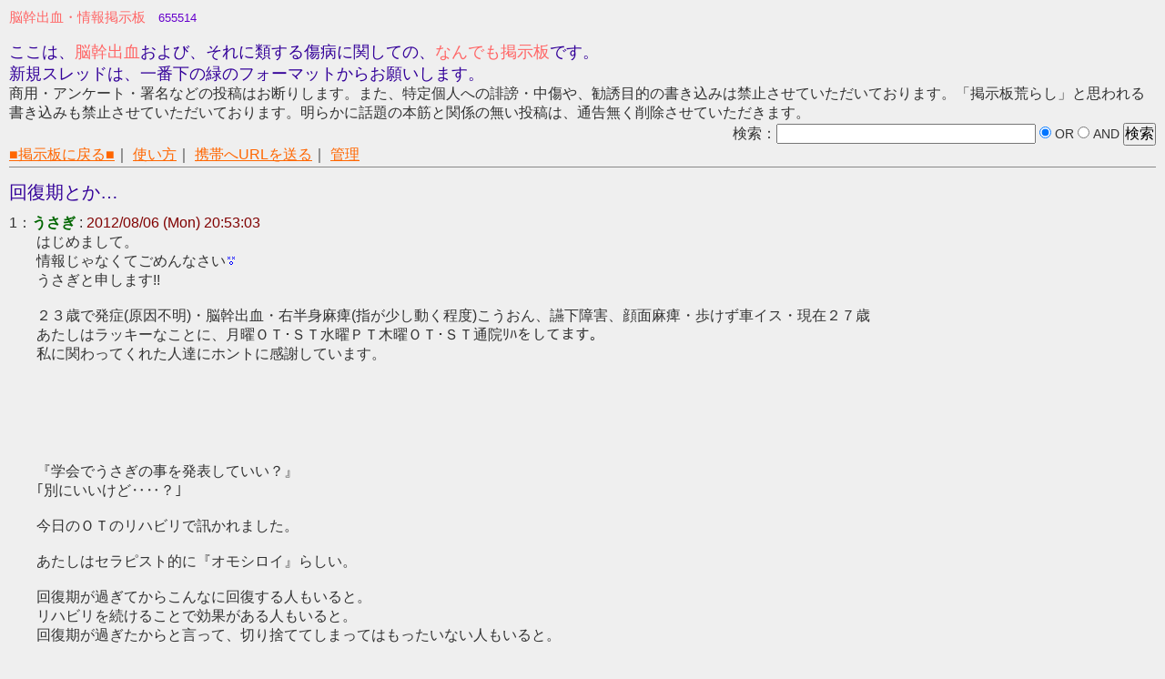

--- FILE ---
content_type: text/html; charset=utf-8
request_url: https://brainattack.bbs.fc2bbs.net/?act=reply&tid=7358315
body_size: 4984
content:
<!DOCTYPE html PUBLIC "-//W3C//DTD XHTML 1.0 Transitional//EN" "http://www.w3.org/TR/xhtml1/DTD/xhtml1-transitional.dtd">
<html xmlns="http://www.w3.org/1999/xhtml">
	<head>
		<meta http-equiv="Content-Type" content="text/html; charset=utf-8">
		<meta http-equiv="Content-Style-Type" content="text/css">
		<title>脳幹出血・情報掲示板</title>
		<link rel="stylesheet" href="https://bbs1.fc2bbs.net/bbs/css/_735500/735447.css" type="text/css">
		<link rel="stylesheet" href="/css/bbs_type2.css" type="text/css">
		<link href="/image/favicon.ico" rel="shortcut icon" />
		<link rel="alternate" type="application/rss+xml" title="rss" href="/rss/" />
	</head>



<body id="bbs_reply_body">

 <div id="body">
<p class="title">
	<span style="color:#FF6666">脳幹出血・情報掲示板</span>
	<span id="counter">655514</span>
</p>


	<p class="subtitle">
<br><font color=#330099><font size=4>ここは、<font color=#FF6666>脳幹出血<font/><font color=#330099>および、それに類する傷病に関しての、<font color=#FF6666>なんでも掲示板<font/><font color=#330099>です。<br>新規スレッドは、一番下の緑のフォーマットからお願いします。<font/><font/><br>
<font color=#333333><font size=3>商用・アンケート・署名などの投稿はお断りします。また、特定個人への誹謗・中傷や、勧誘目的の書き込みは禁止させていただいております。「掲示板荒らし」と思われる書き込みも禁止させていただいております。明らかに話題の本筋と関係の無い投稿は、通告無く削除させていただきます。<font/><font/><br>	</p>

<form class="search" style="text-align:right;" method="post" action="https://brainattack.bbs.fc2bbs.net/" name="search_form">
	<input type="hidden" value="search" name="act" />
	検索：<input type="text" size="30" value="" name="keyword"/>
	<label>
		<input class="radio" type="radio" checked="" value="OR" name="andor" />
		<small>OR</small>
	</label>
	<label>
		<input class="radio" type="radio" value="AND" name="andor" />
		<small>AND</small>
	</label>
	<input class="button" type="submit" value="検索" name=""/>
</form>

<ul class="menu">
	<li><a href="https://brainattack.bbs.fc2bbs.net/">■掲示板に戻る■</a>｜</li>
	<li><a href="https://brainattack.bbs.fc2bbs.net/?act=help">使い方</a>｜</li>
	<li><a href="mailto:@?body=https://brainattack.bbs.fc2bbs.net/">携帯へURLを送る</a>｜</li>
	<li><a href="https://bbs1.fc2bbs.net/php/user.php/735447/?act=login" target="_blank">管理</a></li>
</ul>




<hr style="border-width: 0pt; background-color: rgb(136, 136, 136); color: rgb(136, 136, 136); height: 1px; position: relative; top: -0.4em;"/>


  <!-- 12043169 -->
  <h1 id="topic_title"><strong><span class="subj">回復期とか…</span></strong></h1>

<div id="bbslog">
<dl>
   <dt>
1：<strong><span class="name">うさぎ</span></strong>
:
	<p class="date">2012/08/06 (Mon) 20:53:03</p>   </dt>
   <dd>
はじめまして。<br />
情報じゃなくてごめんなさい<img src="https://brainattack.bbs.fc2bbs.net/img/i/F999.gif"><br />
うさぎと申します!!<br />
<br />
２３歳で発症(原因不明)・脳幹出血・右半身麻痺(指が少し動く程度)こうおん、讌下障害、顔面麻痺・歩けず車イス・現在２７歳<br />
あたしはラッキーなことに、月曜ＯＴ･ＳＴ水曜ＰＴ木曜ＯＴ･ＳＴ通院ﾘﾊをしてます。<br />
私に関わってくれた人達にホントに感謝しています。<br />
<br />
<br />
<br />
<br />
<br />
<br />
『学会でうさぎの事を発表していい？』<br />
｢別にいいけど‥‥？｣<br />
<br />
今日のＯＴのリハビリで訊かれました。<br />
<br />
あたしはセラピスト的に『オモシロイ』らしい。<br />
<br />
回復期が過ぎてからこんなに回復する人もいると。<br />
リハビリを続けることで効果がある人もいると。<br />
回復期が過ぎたからと言って、切り捨ててしまってはもったいない人もいると。<br />
<br />
<br />
そう思う人は(ドクター含め)いっぱいいると思います。<br />
小さな学会で発表されるだけだけど、きっといつか〔回復期を過ぎれば回復しない〕というヘンテコな常識はなくなると思います!!<br />
だから、努力は裏切らない！<br />
信じて下さい!!<br />
   </dd>

   <dt>
2：<strong><span class="name">sally</span></strong>
:
	<p class="date">2012/08/07 (Tue) 02:20:25</p>   </dt>
   <dd>
とても重要な情報だと思いました。<br />
<br />
カツの場合も、いわゆる回復期を過ぎてから獲得したADLが沢山あります。パソコンや箸を使える様になったのも発症後何年も経ってからです。本人も「回復期を過ぎてからの方が回復してる。」と言ってます。<br />
急性期の医師は多分、慢性期の患者の情報までは知らないと思うので、こういう発表はどんどん増えて欲しいですね！<br />
<br />
だいたい、脳幹出血の場合って、運動野の脳に直接的なダメージがあるわけじゃないから、時間はかかるかもしれないけど、回復の可能性が高いと思うんです、私見ですが。<br />
それなのに、何がなんでも皆１８０日で終了なんて、おかしな話だと思います。突き指と複雑骨折じゃ回復にかかる時間も異なると思うのが普通じゃないでしょうか？<br />
<br />
ヘンテコな常識が早く無くなる様に、私達も頑張ります！<br />
<br />
<br />
<br />
   </dd>
   <dt>
3：<strong><span class="name"><a href="mailto:maido-misa@ezweb.ne.jp">まいどちゃん</a></span></strong>:
	<p class="date">2012/08/08 (Wed) 01:19:45</p>   </dt>
   <dd>
うさぎさん こんばんは。<br />
「２３歳で発症」びっくりしました。<br />
私は４３歳での発症でした「脳幹(橋)出血」。<br />
現在４４歳です。<br />
<br />
私も「回復期」過ぎているけど、どんどん出来る事が増えています。<br />
維持期とか慢性期とか、そんなことにとらわれずリハビリが出来る制度になってほしいです。ホント…<br />
   </dd>
   <dt>
4：<strong><span class="name"><a href="mailto:kumekawa@alivia.co.jp">脳出血・高次脳機能障害から甦るIT社長</a></span></strong>:
	<p class="date">2013/01/12 (Sat) 22:29:02</p>   </dt>
   <dd>
私は回復期180日というのは、政治や医療制度の話だと、このごろ思うようになりました。<br />
わたしたち日本社会がどこまで、どの範囲までの患者を救おうかという限界を定めたに過ぎ<br />
ないのではないでしょうか？<br />
少なくとも、脳血管障害では回復期180日はイリュージョン(幻想) かと思っています。<br />
（一部、私の知っているくも膜下出血の例などはわからないが・・・）<br />
医療制度と医学を区別して、おかしな制度をなおしていく必要があると思います。   </dd>
   <dt>
5：<strong><span class="name">sally</span></strong>
:
	<p class="date">2013/01/16 (Wed) 01:09:23</p>   </dt>
   <dd>
私も、回復期１８０日というのは、単なる「発症からの日数を表すモノ」でしかないと思っています。<br />
そもそもリハビリ日数制限は１０年程前に出来た制度で、その主な目的は崩壊しかかっていた医療保険制度の財政の建て直しだったと記憶しています。<br />
時間も手間もかかる慢性期のリハビリは医療保険制度（病院のリハビリ）から外され、介護保険制度（通所リハビリ等）へと移行されました。<br />
現在では、月１３単位（１単位：２０分）までの外来リハビリが算定可能となっていますが、それも次回の診療報酬改正で打ち切りになる様な方針（厚生労働省）だそうです。<br />
<br />
中央社会保険医療協議会　総会　（第２１５回）　議事次第<br />
<a href="http://www.mhlw.go.jp/stf/shingi/2r98520000020222.html" target="_blank">http://www.mhlw.go.jp/stf/shingi/2r98520000020222.html</a><br />
<br />
平成 24 年度診療報酬改定に係る検討状況について(現時点の骨子)(案)<br />
<a href="http://www.pt-ot-st.net/index.php/topics/detail/244/3" target="_blank">http://www.pt-ot-st.net/index.php/topics/detail/244/3</a><br />
<br />
・・・という事で、医学的な根拠に基づく話は全くと良いほど見つかりません。＾＾；   </dd>
</dl>
</div><!--/bbs_log-->


<hr style="border-width: 0pt; background-color: rgb(136, 136, 136); color: rgb(136, 136, 136); height: 1px; position: relative; top: -0.4em;"/>


<div class="formbox">
	<form name="fc2BBSform" action="https://brainattack.bbs.fc2bbs.net/" method="POST" enctype="multipart/form-data">
		<ul>
			<li>
				<input type="text" name="dummytext" value="" style="display:none" />
				<input type="hidden" name="act" value="post">
<input type="hidden" name="tid" value="7358315" />				<input class="button" type="submit" value=" 書き込む ">
				名前：
				<input type="text" name="name" value="" size="20" />
				E-mail(省略可)：
				<input type="text" name="email" value="" size="20" />
			</li>
			<li>
				画像：
				<input type="file" name="file" value="" size="50" />
			</li>
			<li>
				<textarea name="msg" wrap="off" cols="70" rows="5"></textarea>
			</li>
			<li>
				<input class="radio" id="pre_check" type="checkbox" name="pre" value="1"><label for="pre_check">投稿前にプレビューする</label>
			</li>
		</ul>
	</form>
</div><!-/formbox-->







 </div><!---->

<center><iframe src='https://media5.fc2cn.com/1118/' style='width:728px;height:90px;border:none;' scrolling='no'></iframe><!-- FC2管理用 --> <img src="//media.fc2cn.com/counter_img.php?id=3476" width="1" height="1"> <!-- FC2管理用 --> </center> <hr noshade>
 <div align="center"><span style="font-size:12px;">Copyright &copy; 1999- <a href="https://bbs.fc2bbs.net/" title="FC2掲示板">FC2, inc</a> All Rights Reserved.</span></div>
<script src='//static.adlantis.jp/javascripts/AdLantisLoader.js' type='text/javascript' charset='utf-8'></script>
<!-- Begin: Adlantis, StickyZone: FC2掲示板 -->
<div class='adlantis_sticky_zone zid_Mjc2OQ%3D%3D%0A'></div>
<!-- End: Adlantis -->

<script type="text/javascript">

  var _gaq = _gaq || [];
  _gaq.push(['_setAccount', 'UA-7277237-5']);
  _gaq.push(['_setDomainName', '.bbs.fc2bbs.net']);
  _gaq.push(['_trackPageview']);

  (function() {
    var ga = document.createElement('script'); ga.type = 'text/javascript'; ga.async = true;
    ga.src = ('https:' == document.location.protocol ? 'https://ssl' : 'http://www') + '.google-analytics.com/ga.js';
    var s = document.getElementsByTagName('script')[0]; s.parentNode.insertBefore(ga, s);
  })();

</script>
</body>
</html>


--- FILE ---
content_type: text/css
request_url: https://bbs1.fc2bbs.net/bbs/css/_735500/735447.css
body_size: 4984
content:
body {
 font-family: "ＭＳ Ｐゴシック",Osaka,sans-serif;
 font-weight: 100;
 font-style: normal;
 color: #000000;
 /*background: #66CCCC url(http://bbs1.fc2.com/bbs/img/_735500/735447/bg/bg.jpg) repeat fixed;*/
 background-color: #66CCCC;
 background-image: url("http://bbs1.fc2.com/bbs/img/_735500/735447/bg/bg.jpg");
 background-repeat: repeat;
 background-attachment: fixed;
 letter-spacing: 0;
 word-wrap: break-word;
}

#body {
 margin: 10px;
 font-size: 11pt;
 display: block;
 background: Transparent;
 color: Inherit;
}

th,td {
 font-family: "ＭＳ Ｐゴシック",Osaka,sans-serif;
 color: #000000;
 font-size: 11pt;
}

small { font-size: 0.9em; }
big {
 font-size: 1.5em;
 font-weight: bold;
}

a {
 text-decoration: underline;
 word-wrap: break-word;
}
a:link { color: #FF6600; }
a:visited { color: #6600FF; }
a:hover { color: #999900; }
a:active { color: #CC0000; }

#title {
 display: block;
 margin: 0;
 padding: 0;
 font-size: 2em;
 font-weight: bold;
 color: #FF6666;
 text-align: center;
}

#counter {
 display: block;
 width:auto;
 margin: 0;
 padding: 0;
 font-size: 0.9em;
 color: #6600CC;
 text-align: center;
}

#navi_bar {
 display: block;
 width: 800px;
 border-color: #808080;
 border-style: solid none;
 border-width: 1px 0;
 padding: 4px 3px;
 text-align: center;
}

#bbsform {
 display: block;
 width: 650px;
 font-size: 1em;
 border: 1px solid #006666;
 background: #66FFFF;
 color: #000000;
 padding: 0;
 text-align: center;
}

#bbsform td {
 color: #000000;
}

#bbsform2 {
 display: block;
 background: Transparent;
 color: Inherit;
 width: auto;
 padding: 1.5em;
 margin: 0;
}

input {
 line-height: 1em;
 font-size: 1em;
}

textarea {
 line-height: 1em;
}

input.radio {
 border-style: none;
}

select {
 font-size: 1em;
 line-height: 1.2em;
 padding: 2px;
 vertical-align: middle;
}

input.button {}

span.col1 { color: #000000; }
span.col2 { color: #008000; }
span.col3 { color: #0000FF; }
span.col4 { color: #9900FF; }
span.col5 { color: #FF00CC; }
span.col6 { color: #FF9933; }
span.col7 { color: #660000; }
span.col8 { color: #999999; }

div.topic {
 display: block;
 background: #FFFFFF;
 color: Inherit;
 border: 1px solid #336699;
 width: 800px;
 padding: 0;
 margin-top: 2em;
 margin-bottom: 2em;
/* text-align: right;*/
}

div.topic2 {
 display: block;
 width: 100%;
 background: Transparent;
 color: Inherit;
 padding: 0 0 1em 0;
 margin: 0;
}

div.res {
 display: block;
 margin-left: 5%;
 margin-top: 1em;
/* padding: 0 1em 0 0;*/
 padding: 0;
}

p.subj {
 display: block;
 clear: both;
 background: #FFFFFF;
 width: auto;
 margin: 0;
 padding: 0.5em 0.5em 0.5em 1.5em;
 text-align: left;
}

p.res_subj {
 display: block;
 clear: both;
 background: #FFFFFF;
 border-top: 1px solid #336699;
 width: auto;
 margin: 0;
 padding: 0.5em 0.5em 0.5em 1em;
 text-align: left;
}

span.subj {
 font-weight: bold;
 color: #330099;
}

span.name {
 font-size: 0.9em;
 color: #006600;
}

p.date {
 display: block;
 text-align: right;
 margin: 0.2em 1.5em 0.5em 2em;
 font-size: 0.9em;
 color: #800000;
}

p.res_date {
 display: block;
 text-align: right;
/* margin: 0.2em 0.5em 0.5em 2em;*/
 margin: 0.2em 1.5em 0.5em 2em;
 font-size: 0.9em;
 color: #800000;
}

span.date {
 vertical-align: top;
}

.msg {
 clear: both;
 display: block;
 text-align: left;
 margin: 0 2em;
 vertical-align: middle;
}

span.lh12 {
 line-height: 1.2em;
}

.bbs_img {
 float: right;
 vertical-align: middle;
}

.bbs_icon {
 float: left;
 vertical-align: middle;
}

div.res_kes_form {
 display: block;
 clear: both;
 text-align: right;
 margin: 0.5em 1.5em 0.5em 0.5em;
}

div.kes_form {
 display: block;
 clear: both;
 text-align: right;
/* margin: 0.5em 0.5em 0.5em;*/
 margin: 0.5em 1.5em 0.5em 0.5em;
}

form.inline_button {
 display: inline;
}


#skin1 {
 width: 800px;
 background-color: #336699;
 border: 1px solid #336699;
 margin-top: 2em;
 margin-bottom: 2em;
}

tr.th {
 background-color: #FFFFFF;
}

tr.td {
 background-color: #FFFFFF;
}


ol#jlisting{
 width: 800px;
 margin: 10px auto;
 padding:0;
}

ol#jlisting li{
 margin:5px 10px;
 text-align:left;
 overflow:hidden;
}

ol#jlisting li h3{
 font-size:1em;
 height:1.2em;
 line-height:1.2em;
 padding:0;
 margin:0;
 white-space:nowrap;
}

ol#jlisting li h3 a{
 text-decoration:underline;
}

ol#jlisting li cite{
 display:block;
 color:#7EA400;
}

#change_mobile {
	position: relative;
	z-index: 1001;
	top: 0px;
	left: 0px;
	width: 100%;
	height: 90px;
	background-color: rgb(160, 180, 198);
	border-top: 1px solid rgb(205, 213, 223);
	border-bottom: 1px solid rgb(46, 55, 68);
}

#change_mobile_body {
	text-align: center;
	position: absolute;
	width: 100%;
	padding-top: 7px;
}

